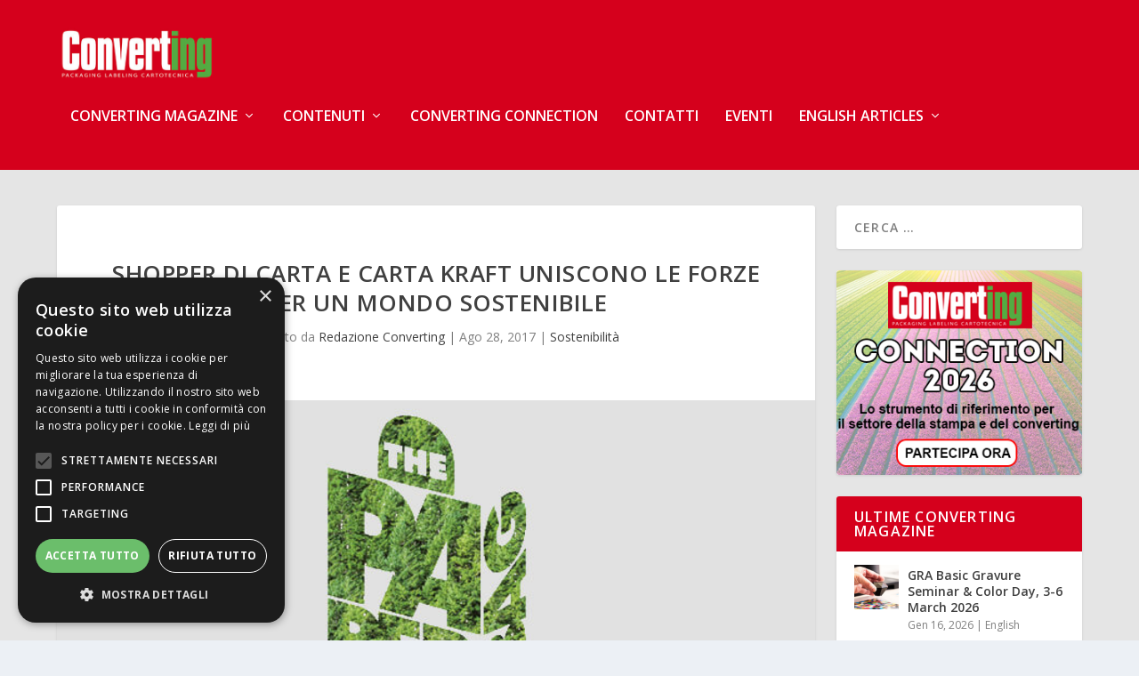

--- FILE ---
content_type: text/html; charset=UTF-8
request_url: https://www.convertingmagazine.it/carta-kraft-sacchetti-paperbag-shopper/
body_size: 16301
content:
<!DOCTYPE html>
<html lang="it-IT">
<head>
	<meta charset="UTF-8" />
			
	<meta http-equiv="X-UA-Compatible" content="IE=edge">
	<link rel="pingback" href="https://www.convertingmagazine.it/xmlrpc.php" />

		<!--[if lt IE 9]>
	<script src="https://www.convertingmagazine.it/wp-content/themes/Extra/scripts/ext/html5.js" type="text/javascript"></script>
	<![endif]-->

	<script type="text/javascript">
		document.documentElement.className = 'js';
	</script>
	
	<link rel="preconnect" href="https://fonts.gstatic.com" crossorigin /><meta name='robots' content='index, follow, max-image-preview:large, max-snippet:-1, max-video-preview:-1' />
<script type="text/javascript" charset="UTF-8" data-cs-platform="wordpress" src="https://cdn.cookie-script.com/s/9540a3475ed455f00e65766e30a3ff97.js" id="cookie_script-js-with"></script>
	<!-- This site is optimized with the Yoast SEO plugin v26.7 - https://yoast.com/wordpress/plugins/seo/ -->
	<title>Converting Magazine | Packaging, Labelling, Cartotecnica</title>
	<meta name="description" content="CONVERTING magazine dà voce alla business community della stampa e trasformazione di flexible packaging, etichette e cartotecnica." />
	<link rel="canonical" href="https://www.convertingmagazine.it/carta-kraft-sacchetti-paperbag-shopper/" />
	<meta property="og:locale" content="it_IT" />
	<meta property="og:type" content="article" />
	<meta property="og:title" content="Converting Magazine | Packaging, Labelling, Cartotecnica" />
	<meta property="og:description" content="CONVERTING magazine dà voce alla business community della stampa e trasformazione di flexible packaging, etichette e cartotecnica." />
	<meta property="og:url" content="https://www.convertingmagazine.it/carta-kraft-sacchetti-paperbag-shopper/" />
	<meta property="og:site_name" content="Converting Magazine" />
	<meta property="article:published_time" content="2017-08-28T09:49:31+00:00" />
	<meta property="og:image" content="https://www.convertingmagazine.it/wp-content/uploads/2017/08/Paper-Bag.jpg" />
	<meta property="og:image:width" content="700" />
	<meta property="og:image:height" content="300" />
	<meta property="og:image:type" content="image/jpeg" />
	<meta name="author" content="Redazione Converting" />
	<meta name="twitter:card" content="summary_large_image" />
	<meta name="twitter:label1" content="Scritto da" />
	<meta name="twitter:data1" content="Redazione Converting" />
	<meta name="twitter:label2" content="Tempo di lettura stimato" />
	<meta name="twitter:data2" content="2 minuti" />
	<script type="application/ld+json" class="yoast-schema-graph">{"@context":"https://schema.org","@graph":[{"@type":"Article","@id":"https://www.convertingmagazine.it/carta-kraft-sacchetti-paperbag-shopper/#article","isPartOf":{"@id":"https://www.convertingmagazine.it/carta-kraft-sacchetti-paperbag-shopper/"},"author":{"name":"Redazione Converting","@id":"https://www.convertingmagazine.it/#/schema/person/5dff1bb6b381812ec59acf49aa18cb28"},"headline":"Shopper di carta e carta kraft uniscono le forze per un mondo sostenibile","datePublished":"2017-08-28T09:49:31+00:00","mainEntityOfPage":{"@id":"https://www.convertingmagazine.it/carta-kraft-sacchetti-paperbag-shopper/"},"wordCount":388,"publisher":{"@id":"https://www.convertingmagazine.it/#organization"},"image":{"@id":"https://www.convertingmagazine.it/carta-kraft-sacchetti-paperbag-shopper/#primaryimage"},"thumbnailUrl":"https://www.convertingmagazine.it/wp-content/uploads/2017/08/Paper-Bag.jpg","keywords":["carta kraft","Elin Floresjö","shopper","The Paper Bag"],"articleSection":["Sostenibilità"],"inLanguage":"it-IT"},{"@type":"WebPage","@id":"https://www.convertingmagazine.it/carta-kraft-sacchetti-paperbag-shopper/","url":"https://www.convertingmagazine.it/carta-kraft-sacchetti-paperbag-shopper/","name":"Converting Magazine | Packaging, Labelling, Cartotecnica","isPartOf":{"@id":"https://www.convertingmagazine.it/#website"},"primaryImageOfPage":{"@id":"https://www.convertingmagazine.it/carta-kraft-sacchetti-paperbag-shopper/#primaryimage"},"image":{"@id":"https://www.convertingmagazine.it/carta-kraft-sacchetti-paperbag-shopper/#primaryimage"},"thumbnailUrl":"https://www.convertingmagazine.it/wp-content/uploads/2017/08/Paper-Bag.jpg","datePublished":"2017-08-28T09:49:31+00:00","description":"CONVERTING magazine dà voce alla business community della stampa e trasformazione di flexible packaging, etichette e cartotecnica.","breadcrumb":{"@id":"https://www.convertingmagazine.it/carta-kraft-sacchetti-paperbag-shopper/#breadcrumb"},"inLanguage":"it-IT","potentialAction":[{"@type":"ReadAction","target":["https://www.convertingmagazine.it/carta-kraft-sacchetti-paperbag-shopper/"]}]},{"@type":"ImageObject","inLanguage":"it-IT","@id":"https://www.convertingmagazine.it/carta-kraft-sacchetti-paperbag-shopper/#primaryimage","url":"https://www.convertingmagazine.it/wp-content/uploads/2017/08/Paper-Bag.jpg","contentUrl":"https://www.convertingmagazine.it/wp-content/uploads/2017/08/Paper-Bag.jpg","width":700,"height":300},{"@type":"BreadcrumbList","@id":"https://www.convertingmagazine.it/carta-kraft-sacchetti-paperbag-shopper/#breadcrumb","itemListElement":[{"@type":"ListItem","position":1,"name":"Home","item":"https://www.convertingmagazine.it/"},{"@type":"ListItem","position":2,"name":"Shopper di carta e carta kraft uniscono le forze per un mondo sostenibile"}]},{"@type":"WebSite","@id":"https://www.convertingmagazine.it/#website","url":"https://www.convertingmagazine.it/","name":"Converting Magazine","description":"News dal packaging , labeling e cartotecnica","publisher":{"@id":"https://www.convertingmagazine.it/#organization"},"alternateName":"Converting Magazine","potentialAction":[{"@type":"SearchAction","target":{"@type":"EntryPoint","urlTemplate":"https://www.convertingmagazine.it/?s={search_term_string}"},"query-input":{"@type":"PropertyValueSpecification","valueRequired":true,"valueName":"search_term_string"}}],"inLanguage":"it-IT"},{"@type":"Organization","@id":"https://www.convertingmagazine.it/#organization","name":"Converting Magazine","alternateName":"Converting Magazine","url":"https://www.convertingmagazine.it/","logo":{"@type":"ImageObject","inLanguage":"it-IT","@id":"https://www.convertingmagazine.it/#/schema/logo/image/","url":"https://www.convertingmagazine.it/wp-content/uploads/2017/02/converting-icon-512.png","contentUrl":"https://www.convertingmagazine.it/wp-content/uploads/2017/02/converting-icon-512.png","width":512,"height":512,"caption":"Converting Magazine"},"image":{"@id":"https://www.convertingmagazine.it/#/schema/logo/image/"},"sameAs":["https://www.linkedin.com/company/converting-magazine/","https://www.youtube.com/channel/UCk2n7PRJgDaRfLFLQUYMZOg"]},{"@type":"Person","@id":"https://www.convertingmagazine.it/#/schema/person/5dff1bb6b381812ec59acf49aa18cb28","name":"Redazione Converting","image":{"@type":"ImageObject","inLanguage":"it-IT","@id":"https://www.convertingmagazine.it/#/schema/person/image/","url":"https://secure.gravatar.com/avatar/e510193eff425e31e197404cd949f9d4041a6f013a69dc432995de037dba73c1?s=96&r=g","contentUrl":"https://secure.gravatar.com/avatar/e510193eff425e31e197404cd949f9d4041a6f013a69dc432995de037dba73c1?s=96&r=g","caption":"Redazione Converting"},"url":"https://www.convertingmagazine.it/author/redazione-converting/"}]}</script>
	<!-- / Yoast SEO plugin. -->


<link rel='dns-prefetch' href='//fonts.googleapis.com' />
<link rel="alternate" type="application/rss+xml" title="Converting Magazine &raquo; Feed" href="https://www.convertingmagazine.it/feed/" />
<link rel="alternate" type="application/rss+xml" title="Converting Magazine &raquo; Feed dei commenti" href="https://www.convertingmagazine.it/comments/feed/" />
<link rel="alternate" title="oEmbed (JSON)" type="application/json+oembed" href="https://www.convertingmagazine.it/wp-json/oembed/1.0/embed?url=https%3A%2F%2Fwww.convertingmagazine.it%2Fcarta-kraft-sacchetti-paperbag-shopper%2F" />
<link rel="alternate" title="oEmbed (XML)" type="text/xml+oembed" href="https://www.convertingmagazine.it/wp-json/oembed/1.0/embed?url=https%3A%2F%2Fwww.convertingmagazine.it%2Fcarta-kraft-sacchetti-paperbag-shopper%2F&#038;format=xml" />
		<style>
			.lazyload,
			.lazyloading {
				max-width: 100%;
			}
		</style>
		<meta content="Extra child v.4.14.7" name="generator"/><link rel='stylesheet' id='wp_bannerize_pro_slugwp-bannerize-admin-barcss-css' href='https://www.convertingmagazine.it/wp-content/plugins/wp-bannerize-pro/public/css/wp-bannerize-admin-bar.css?ver=1.11.0' type='text/css' media='all' />
<link rel='stylesheet' id='wp_bannerize_pro_slugwp-bannerizecss-css' href='https://www.convertingmagazine.it/wp-content/plugins/wp-bannerize-pro/public/css/wp-bannerize.css?ver=1.11.0' type='text/css' media='all' />
<style id='wp-block-library-inline-css' type='text/css'>
:root{--wp-block-synced-color:#7a00df;--wp-block-synced-color--rgb:122,0,223;--wp-bound-block-color:var(--wp-block-synced-color);--wp-editor-canvas-background:#ddd;--wp-admin-theme-color:#007cba;--wp-admin-theme-color--rgb:0,124,186;--wp-admin-theme-color-darker-10:#006ba1;--wp-admin-theme-color-darker-10--rgb:0,107,160.5;--wp-admin-theme-color-darker-20:#005a87;--wp-admin-theme-color-darker-20--rgb:0,90,135;--wp-admin-border-width-focus:2px}@media (min-resolution:192dpi){:root{--wp-admin-border-width-focus:1.5px}}.wp-element-button{cursor:pointer}:root .has-very-light-gray-background-color{background-color:#eee}:root .has-very-dark-gray-background-color{background-color:#313131}:root .has-very-light-gray-color{color:#eee}:root .has-very-dark-gray-color{color:#313131}:root .has-vivid-green-cyan-to-vivid-cyan-blue-gradient-background{background:linear-gradient(135deg,#00d084,#0693e3)}:root .has-purple-crush-gradient-background{background:linear-gradient(135deg,#34e2e4,#4721fb 50%,#ab1dfe)}:root .has-hazy-dawn-gradient-background{background:linear-gradient(135deg,#faaca8,#dad0ec)}:root .has-subdued-olive-gradient-background{background:linear-gradient(135deg,#fafae1,#67a671)}:root .has-atomic-cream-gradient-background{background:linear-gradient(135deg,#fdd79a,#004a59)}:root .has-nightshade-gradient-background{background:linear-gradient(135deg,#330968,#31cdcf)}:root .has-midnight-gradient-background{background:linear-gradient(135deg,#020381,#2874fc)}:root{--wp--preset--font-size--normal:16px;--wp--preset--font-size--huge:42px}.has-regular-font-size{font-size:1em}.has-larger-font-size{font-size:2.625em}.has-normal-font-size{font-size:var(--wp--preset--font-size--normal)}.has-huge-font-size{font-size:var(--wp--preset--font-size--huge)}.has-text-align-center{text-align:center}.has-text-align-left{text-align:left}.has-text-align-right{text-align:right}.has-fit-text{white-space:nowrap!important}#end-resizable-editor-section{display:none}.aligncenter{clear:both}.items-justified-left{justify-content:flex-start}.items-justified-center{justify-content:center}.items-justified-right{justify-content:flex-end}.items-justified-space-between{justify-content:space-between}.screen-reader-text{border:0;clip-path:inset(50%);height:1px;margin:-1px;overflow:hidden;padding:0;position:absolute;width:1px;word-wrap:normal!important}.screen-reader-text:focus{background-color:#ddd;clip-path:none;color:#444;display:block;font-size:1em;height:auto;left:5px;line-height:normal;padding:15px 23px 14px;text-decoration:none;top:5px;width:auto;z-index:100000}html :where(.has-border-color){border-style:solid}html :where([style*=border-top-color]){border-top-style:solid}html :where([style*=border-right-color]){border-right-style:solid}html :where([style*=border-bottom-color]){border-bottom-style:solid}html :where([style*=border-left-color]){border-left-style:solid}html :where([style*=border-width]){border-style:solid}html :where([style*=border-top-width]){border-top-style:solid}html :where([style*=border-right-width]){border-right-style:solid}html :where([style*=border-bottom-width]){border-bottom-style:solid}html :where([style*=border-left-width]){border-left-style:solid}html :where(img[class*=wp-image-]){height:auto;max-width:100%}:where(figure){margin:0 0 1em}html :where(.is-position-sticky){--wp-admin--admin-bar--position-offset:var(--wp-admin--admin-bar--height,0px)}@media screen and (max-width:600px){html :where(.is-position-sticky){--wp-admin--admin-bar--position-offset:0px}}

/*# sourceURL=wp-block-library-inline-css */
</style><style id='wp-block-search-inline-css' type='text/css'>
.wp-block-search__button{margin-left:10px;word-break:normal}.wp-block-search__button.has-icon{line-height:0}.wp-block-search__button svg{height:1.25em;min-height:24px;min-width:24px;width:1.25em;fill:currentColor;vertical-align:text-bottom}:where(.wp-block-search__button){border:1px solid #ccc;padding:6px 10px}.wp-block-search__inside-wrapper{display:flex;flex:auto;flex-wrap:nowrap;max-width:100%}.wp-block-search__label{width:100%}.wp-block-search.wp-block-search__button-only .wp-block-search__button{box-sizing:border-box;display:flex;flex-shrink:0;justify-content:center;margin-left:0;max-width:100%}.wp-block-search.wp-block-search__button-only .wp-block-search__inside-wrapper{min-width:0!important;transition-property:width}.wp-block-search.wp-block-search__button-only .wp-block-search__input{flex-basis:100%;transition-duration:.3s}.wp-block-search.wp-block-search__button-only.wp-block-search__searchfield-hidden,.wp-block-search.wp-block-search__button-only.wp-block-search__searchfield-hidden .wp-block-search__inside-wrapper{overflow:hidden}.wp-block-search.wp-block-search__button-only.wp-block-search__searchfield-hidden .wp-block-search__input{border-left-width:0!important;border-right-width:0!important;flex-basis:0;flex-grow:0;margin:0;min-width:0!important;padding-left:0!important;padding-right:0!important;width:0!important}:where(.wp-block-search__input){appearance:none;border:1px solid #949494;flex-grow:1;font-family:inherit;font-size:inherit;font-style:inherit;font-weight:inherit;letter-spacing:inherit;line-height:inherit;margin-left:0;margin-right:0;min-width:3rem;padding:8px;text-decoration:unset!important;text-transform:inherit}:where(.wp-block-search__button-inside .wp-block-search__inside-wrapper){background-color:#fff;border:1px solid #949494;box-sizing:border-box;padding:4px}:where(.wp-block-search__button-inside .wp-block-search__inside-wrapper) .wp-block-search__input{border:none;border-radius:0;padding:0 4px}:where(.wp-block-search__button-inside .wp-block-search__inside-wrapper) .wp-block-search__input:focus{outline:none}:where(.wp-block-search__button-inside .wp-block-search__inside-wrapper) :where(.wp-block-search__button){padding:4px 8px}.wp-block-search.aligncenter .wp-block-search__inside-wrapper{margin:auto}.wp-block[data-align=right] .wp-block-search.wp-block-search__button-only .wp-block-search__inside-wrapper{float:right}
/*# sourceURL=https://www.convertingmagazine.it/wp-includes/blocks/search/style.min.css */
</style>
<style id='wp-block-search-theme-inline-css' type='text/css'>
.wp-block-search .wp-block-search__label{font-weight:700}.wp-block-search__button{border:1px solid #ccc;padding:.375em .625em}
/*# sourceURL=https://www.convertingmagazine.it/wp-includes/blocks/search/theme.min.css */
</style>
<style id='global-styles-inline-css' type='text/css'>
:root{--wp--preset--aspect-ratio--square: 1;--wp--preset--aspect-ratio--4-3: 4/3;--wp--preset--aspect-ratio--3-4: 3/4;--wp--preset--aspect-ratio--3-2: 3/2;--wp--preset--aspect-ratio--2-3: 2/3;--wp--preset--aspect-ratio--16-9: 16/9;--wp--preset--aspect-ratio--9-16: 9/16;--wp--preset--color--black: #000000;--wp--preset--color--cyan-bluish-gray: #abb8c3;--wp--preset--color--white: #ffffff;--wp--preset--color--pale-pink: #f78da7;--wp--preset--color--vivid-red: #cf2e2e;--wp--preset--color--luminous-vivid-orange: #ff6900;--wp--preset--color--luminous-vivid-amber: #fcb900;--wp--preset--color--light-green-cyan: #7bdcb5;--wp--preset--color--vivid-green-cyan: #00d084;--wp--preset--color--pale-cyan-blue: #8ed1fc;--wp--preset--color--vivid-cyan-blue: #0693e3;--wp--preset--color--vivid-purple: #9b51e0;--wp--preset--gradient--vivid-cyan-blue-to-vivid-purple: linear-gradient(135deg,rgb(6,147,227) 0%,rgb(155,81,224) 100%);--wp--preset--gradient--light-green-cyan-to-vivid-green-cyan: linear-gradient(135deg,rgb(122,220,180) 0%,rgb(0,208,130) 100%);--wp--preset--gradient--luminous-vivid-amber-to-luminous-vivid-orange: linear-gradient(135deg,rgb(252,185,0) 0%,rgb(255,105,0) 100%);--wp--preset--gradient--luminous-vivid-orange-to-vivid-red: linear-gradient(135deg,rgb(255,105,0) 0%,rgb(207,46,46) 100%);--wp--preset--gradient--very-light-gray-to-cyan-bluish-gray: linear-gradient(135deg,rgb(238,238,238) 0%,rgb(169,184,195) 100%);--wp--preset--gradient--cool-to-warm-spectrum: linear-gradient(135deg,rgb(74,234,220) 0%,rgb(151,120,209) 20%,rgb(207,42,186) 40%,rgb(238,44,130) 60%,rgb(251,105,98) 80%,rgb(254,248,76) 100%);--wp--preset--gradient--blush-light-purple: linear-gradient(135deg,rgb(255,206,236) 0%,rgb(152,150,240) 100%);--wp--preset--gradient--blush-bordeaux: linear-gradient(135deg,rgb(254,205,165) 0%,rgb(254,45,45) 50%,rgb(107,0,62) 100%);--wp--preset--gradient--luminous-dusk: linear-gradient(135deg,rgb(255,203,112) 0%,rgb(199,81,192) 50%,rgb(65,88,208) 100%);--wp--preset--gradient--pale-ocean: linear-gradient(135deg,rgb(255,245,203) 0%,rgb(182,227,212) 50%,rgb(51,167,181) 100%);--wp--preset--gradient--electric-grass: linear-gradient(135deg,rgb(202,248,128) 0%,rgb(113,206,126) 100%);--wp--preset--gradient--midnight: linear-gradient(135deg,rgb(2,3,129) 0%,rgb(40,116,252) 100%);--wp--preset--font-size--small: 13px;--wp--preset--font-size--medium: 20px;--wp--preset--font-size--large: 36px;--wp--preset--font-size--x-large: 42px;--wp--preset--spacing--20: 0.44rem;--wp--preset--spacing--30: 0.67rem;--wp--preset--spacing--40: 1rem;--wp--preset--spacing--50: 1.5rem;--wp--preset--spacing--60: 2.25rem;--wp--preset--spacing--70: 3.38rem;--wp--preset--spacing--80: 5.06rem;--wp--preset--shadow--natural: 6px 6px 9px rgba(0, 0, 0, 0.2);--wp--preset--shadow--deep: 12px 12px 50px rgba(0, 0, 0, 0.4);--wp--preset--shadow--sharp: 6px 6px 0px rgba(0, 0, 0, 0.2);--wp--preset--shadow--outlined: 6px 6px 0px -3px rgb(255, 255, 255), 6px 6px rgb(0, 0, 0);--wp--preset--shadow--crisp: 6px 6px 0px rgb(0, 0, 0);}:root { --wp--style--global--content-size: 856px;--wp--style--global--wide-size: 1280px; }:where(body) { margin: 0; }.wp-site-blocks > .alignleft { float: left; margin-right: 2em; }.wp-site-blocks > .alignright { float: right; margin-left: 2em; }.wp-site-blocks > .aligncenter { justify-content: center; margin-left: auto; margin-right: auto; }:where(.is-layout-flex){gap: 0.5em;}:where(.is-layout-grid){gap: 0.5em;}.is-layout-flow > .alignleft{float: left;margin-inline-start: 0;margin-inline-end: 2em;}.is-layout-flow > .alignright{float: right;margin-inline-start: 2em;margin-inline-end: 0;}.is-layout-flow > .aligncenter{margin-left: auto !important;margin-right: auto !important;}.is-layout-constrained > .alignleft{float: left;margin-inline-start: 0;margin-inline-end: 2em;}.is-layout-constrained > .alignright{float: right;margin-inline-start: 2em;margin-inline-end: 0;}.is-layout-constrained > .aligncenter{margin-left: auto !important;margin-right: auto !important;}.is-layout-constrained > :where(:not(.alignleft):not(.alignright):not(.alignfull)){max-width: var(--wp--style--global--content-size);margin-left: auto !important;margin-right: auto !important;}.is-layout-constrained > .alignwide{max-width: var(--wp--style--global--wide-size);}body .is-layout-flex{display: flex;}.is-layout-flex{flex-wrap: wrap;align-items: center;}.is-layout-flex > :is(*, div){margin: 0;}body .is-layout-grid{display: grid;}.is-layout-grid > :is(*, div){margin: 0;}body{padding-top: 0px;padding-right: 0px;padding-bottom: 0px;padding-left: 0px;}:root :where(.wp-element-button, .wp-block-button__link){background-color: #32373c;border-width: 0;color: #fff;font-family: inherit;font-size: inherit;font-style: inherit;font-weight: inherit;letter-spacing: inherit;line-height: inherit;padding-top: calc(0.667em + 2px);padding-right: calc(1.333em + 2px);padding-bottom: calc(0.667em + 2px);padding-left: calc(1.333em + 2px);text-decoration: none;text-transform: inherit;}.has-black-color{color: var(--wp--preset--color--black) !important;}.has-cyan-bluish-gray-color{color: var(--wp--preset--color--cyan-bluish-gray) !important;}.has-white-color{color: var(--wp--preset--color--white) !important;}.has-pale-pink-color{color: var(--wp--preset--color--pale-pink) !important;}.has-vivid-red-color{color: var(--wp--preset--color--vivid-red) !important;}.has-luminous-vivid-orange-color{color: var(--wp--preset--color--luminous-vivid-orange) !important;}.has-luminous-vivid-amber-color{color: var(--wp--preset--color--luminous-vivid-amber) !important;}.has-light-green-cyan-color{color: var(--wp--preset--color--light-green-cyan) !important;}.has-vivid-green-cyan-color{color: var(--wp--preset--color--vivid-green-cyan) !important;}.has-pale-cyan-blue-color{color: var(--wp--preset--color--pale-cyan-blue) !important;}.has-vivid-cyan-blue-color{color: var(--wp--preset--color--vivid-cyan-blue) !important;}.has-vivid-purple-color{color: var(--wp--preset--color--vivid-purple) !important;}.has-black-background-color{background-color: var(--wp--preset--color--black) !important;}.has-cyan-bluish-gray-background-color{background-color: var(--wp--preset--color--cyan-bluish-gray) !important;}.has-white-background-color{background-color: var(--wp--preset--color--white) !important;}.has-pale-pink-background-color{background-color: var(--wp--preset--color--pale-pink) !important;}.has-vivid-red-background-color{background-color: var(--wp--preset--color--vivid-red) !important;}.has-luminous-vivid-orange-background-color{background-color: var(--wp--preset--color--luminous-vivid-orange) !important;}.has-luminous-vivid-amber-background-color{background-color: var(--wp--preset--color--luminous-vivid-amber) !important;}.has-light-green-cyan-background-color{background-color: var(--wp--preset--color--light-green-cyan) !important;}.has-vivid-green-cyan-background-color{background-color: var(--wp--preset--color--vivid-green-cyan) !important;}.has-pale-cyan-blue-background-color{background-color: var(--wp--preset--color--pale-cyan-blue) !important;}.has-vivid-cyan-blue-background-color{background-color: var(--wp--preset--color--vivid-cyan-blue) !important;}.has-vivid-purple-background-color{background-color: var(--wp--preset--color--vivid-purple) !important;}.has-black-border-color{border-color: var(--wp--preset--color--black) !important;}.has-cyan-bluish-gray-border-color{border-color: var(--wp--preset--color--cyan-bluish-gray) !important;}.has-white-border-color{border-color: var(--wp--preset--color--white) !important;}.has-pale-pink-border-color{border-color: var(--wp--preset--color--pale-pink) !important;}.has-vivid-red-border-color{border-color: var(--wp--preset--color--vivid-red) !important;}.has-luminous-vivid-orange-border-color{border-color: var(--wp--preset--color--luminous-vivid-orange) !important;}.has-luminous-vivid-amber-border-color{border-color: var(--wp--preset--color--luminous-vivid-amber) !important;}.has-light-green-cyan-border-color{border-color: var(--wp--preset--color--light-green-cyan) !important;}.has-vivid-green-cyan-border-color{border-color: var(--wp--preset--color--vivid-green-cyan) !important;}.has-pale-cyan-blue-border-color{border-color: var(--wp--preset--color--pale-cyan-blue) !important;}.has-vivid-cyan-blue-border-color{border-color: var(--wp--preset--color--vivid-cyan-blue) !important;}.has-vivid-purple-border-color{border-color: var(--wp--preset--color--vivid-purple) !important;}.has-vivid-cyan-blue-to-vivid-purple-gradient-background{background: var(--wp--preset--gradient--vivid-cyan-blue-to-vivid-purple) !important;}.has-light-green-cyan-to-vivid-green-cyan-gradient-background{background: var(--wp--preset--gradient--light-green-cyan-to-vivid-green-cyan) !important;}.has-luminous-vivid-amber-to-luminous-vivid-orange-gradient-background{background: var(--wp--preset--gradient--luminous-vivid-amber-to-luminous-vivid-orange) !important;}.has-luminous-vivid-orange-to-vivid-red-gradient-background{background: var(--wp--preset--gradient--luminous-vivid-orange-to-vivid-red) !important;}.has-very-light-gray-to-cyan-bluish-gray-gradient-background{background: var(--wp--preset--gradient--very-light-gray-to-cyan-bluish-gray) !important;}.has-cool-to-warm-spectrum-gradient-background{background: var(--wp--preset--gradient--cool-to-warm-spectrum) !important;}.has-blush-light-purple-gradient-background{background: var(--wp--preset--gradient--blush-light-purple) !important;}.has-blush-bordeaux-gradient-background{background: var(--wp--preset--gradient--blush-bordeaux) !important;}.has-luminous-dusk-gradient-background{background: var(--wp--preset--gradient--luminous-dusk) !important;}.has-pale-ocean-gradient-background{background: var(--wp--preset--gradient--pale-ocean) !important;}.has-electric-grass-gradient-background{background: var(--wp--preset--gradient--electric-grass) !important;}.has-midnight-gradient-background{background: var(--wp--preset--gradient--midnight) !important;}.has-small-font-size{font-size: var(--wp--preset--font-size--small) !important;}.has-medium-font-size{font-size: var(--wp--preset--font-size--medium) !important;}.has-large-font-size{font-size: var(--wp--preset--font-size--large) !important;}.has-x-large-font-size{font-size: var(--wp--preset--font-size--x-large) !important;}
/*# sourceURL=global-styles-inline-css */
</style>

<link rel='stylesheet' id='extra-fonts-css' href='https://fonts.googleapis.com/css?family=Open+Sans:300italic,400italic,600italic,700italic,800italic,400,300,600,700,800&#038;subset=latin,latin-ext' type='text/css' media='all' />
<link rel='stylesheet' id='extra-style-parent-css' href='https://www.convertingmagazine.it/wp-content/themes/Extra/style-static.min.css?ver=4.27.5' type='text/css' media='all' />
<link rel='stylesheet' id='extra-style-css' href='https://www.convertingmagazine.it/wp-content/themes/extra-child/style.css?ver=4.27.5' type='text/css' media='all' />
<script type="text/javascript" src="https://www.convertingmagazine.it/wp-includes/js/jquery/jquery.min.js?ver=3.7.1" id="jquery-core-js"></script>
<script type="text/javascript" src="https://www.convertingmagazine.it/wp-includes/js/jquery/jquery-migrate.min.js?ver=3.4.1" id="jquery-migrate-js"></script>
<link rel="https://api.w.org/" href="https://www.convertingmagazine.it/wp-json/" /><link rel="alternate" title="JSON" type="application/json" href="https://www.convertingmagazine.it/wp-json/wp/v2/posts/2558" /><link rel="EditURI" type="application/rsd+xml" title="RSD" href="https://www.convertingmagazine.it/xmlrpc.php?rsd" />
<meta name="generator" content="WordPress 6.9" />
<link rel='shortlink' href='https://www.convertingmagazine.it/?p=2558' />
<!-- start Simple Custom CSS and JS -->
<style type="text/css">
#et-navigation li a {
    color: #fff;
}
#et-menu li>ul {
    border-color: #fff;
}
.et_pb_widget .widgettitle, .et_pb_widget .wp-block-group__inner-container>h2, .et_pb_widget .wp-block-group__inner-container>h3 {
	background: #d5001c;
}
.et-l--footer .et_pb_widget .widgettitle {
    background: #2b2b2b;
}
.et-l--footer .textwidget {
    background: #2b2b2b;
}
.et-l--footer .et_pb_gutters3 .et_pb_column_4_4 .et_pb_widget{
	width:100%;
}
.et-l--footer .et_pb_widget {
    box-shadow: none;
}
.wp-block-embed {
    margin: 0;
}
.widget_wp-bannerize-widget .et_pb_widget{
    margin: 0;
}
.widget_wp-bannerize-widget .wp_bannerize_layout_vertical img {
    margin: 0 0;
}
.widget_wp-bannerize-widget img{
	width:100%;
}
.widget_media_video button, .widget_media_video button:hover{
    background-color: #222222!important;
}</style>
<!-- end Simple Custom CSS and JS -->
		<script>
			document.documentElement.className = document.documentElement.className.replace('no-js', 'js');
		</script>
				<style>
			.no-js img.lazyload {
				display: none;
			}

			figure.wp-block-image img.lazyloading {
				min-width: 150px;
			}

			.lazyload,
			.lazyloading {
				--smush-placeholder-width: 100px;
				--smush-placeholder-aspect-ratio: 1/1;
				width: var(--smush-image-width, var(--smush-placeholder-width)) !important;
				aspect-ratio: var(--smush-image-aspect-ratio, var(--smush-placeholder-aspect-ratio)) !important;
			}

						.lazyload, .lazyloading {
				opacity: 0;
			}

			.lazyloaded {
				opacity: 1;
				transition: opacity 400ms;
				transition-delay: 0ms;
			}

					</style>
		<meta name="viewport" content="width=device-width, initial-scale=1.0, maximum-scale=1.0, user-scalable=1" />    <script>
      window.ajaxurl =
        "https://www.convertingmagazine.it/wp-admin/admin-ajax.php"
      window.WPBannerize = {
    "General": {
        "impressions_enabled": true,
        "clicks_enabled": true
    },
    "Layout": {
        "top": 0,
        "right": 0,
        "bottom": 0,
        "left": 0
    },
    "impressions": {
        "enabled": true,
        "keep_clean": "disabled",
        "max_records": 1000,
        "num_months": 3,
        "schedules": "twicedaily"
    },
    "clicks": {
        "enabled": true,
        "keep_clean": "disabled",
        "max_records": 1000,
        "num_months": 3,
        "schedules": "twicedaily"
    },
    "geolocalization": {
        "ipstack": {
            "api_key": ""
        }
    },
    "theme": {
        "campaigns": {
            "custom_template": {
                "enabled": false,
                "header": true,
                "footer": true,
                "sidebar": true,
                "file": "custom-taxonomy-template.php"
            },
            "custom_file": ""
        },
        "banner": {
            "custom_template": {
                "enabled": false,
                "header": true,
                "footer": true,
                "sidebar": true,
                "file": "custom-single-template.php"
            },
            "custom_file": ""
        }
    }
};
      window.WPBannerize.nonce = 'a6ca3c0a71';
    </script>
    <!-- Global site tag (gtag.js) - Google Analytics -->
<script async src="https://www.googletagmanager.com/gtag/js?id=G-H81RPW4SVE"></script>
<script>
  window.dataLayer = window.dataLayer || [];
  function gtag(){dataLayer.push(arguments);}
  gtag('js', new Date()); 
  gtag('config', 'G-H81RPW4SVE', { 'anonymize_ip': true });
</script>
<link rel="icon" href="https://www.convertingmagazine.it/wp-content/uploads/2017/02/cropped-converting-icon-512-336x336.png" sizes="32x32" />
<link rel="icon" href="https://www.convertingmagazine.it/wp-content/uploads/2017/02/cropped-converting-icon-512-336x336.png" sizes="192x192" />
<link rel="apple-touch-icon" href="https://www.convertingmagazine.it/wp-content/uploads/2017/02/cropped-converting-icon-512-336x336.png" />
<meta name="msapplication-TileImage" content="https://www.convertingmagazine.it/wp-content/uploads/2017/02/cropped-converting-icon-512-336x336.png" />
<link rel="stylesheet" id="et-extra-customizer-global-cached-inline-styles" href="https://www.convertingmagazine.it/wp-content/et-cache/global/et-extra-customizer-global.min.css?ver=1768477178" /><style id="et-critical-inline-css"></style>
<link rel="preload" as="style" id="et-core-unified-tb-17097-deferred-2558-cached-inline-styles" href="https://www.convertingmagazine.it/wp-content/et-cache/2558/et-core-unified-tb-17097-deferred-2558.min.css?ver=1768543767" onload="this.onload=null;this.rel='stylesheet';" /><link rel='stylesheet' id='wp-bannerize-widget-css' href='https://www.convertingmagazine.it/wp-content/plugins/wp-bannerize-pro/public/css/wp-bannerize-widget.css?ver=6.9' type='text/css' media='all' />
</head>
<body class="wp-singular post-template-default single single-post postid-2558 single-format-standard wp-theme-Extra wp-child-theme-extra-child et-tb-has-template et-tb-has-footer et_extra et_non_fixed_nav et_pb_gutters3 et_primary_nav_dropdown_animation_Default et_secondary_nav_dropdown_animation_Default with_sidebar with_sidebar_right et_includes_sidebar et-db">
	<div id="page-container" class="page-container">
<div id="et-boc" class="et-boc">
			
		<!-- Header -->
<header class="header left-right">
	
	<!-- Main Header -->
	<div id="main-header-wrapper">
		<div id="main-header" data-fixed-height="80">
			<div class="container">
				<!-- ET Ad -->
				
				
					<!-- Logo -->
					<a class="logo" href="https://www.convertingmagazine.it/" data-fixed-height="51">
						<img data-src="https://www.convertingmagazine.it/wp-content/uploads/2022/06/logo_negativo_sito.jpg" alt="Converting Magazine" id="logo" src="[data-uri]" class="lazyload" style="--smush-placeholder-width: 400px; --smush-placeholder-aspect-ratio: 400/128;" />
					</a>

				
				<!-- ET Navigation -->
				<div id="et-navigation">
					<ul id="et-menu" class="nav"><li class="menu-item menu-item-type-post_type menu-item-object-page menu-item-has-children menu-item-21277"><a href="https://www.convertingmagazine.it/la-rivista/">Converting magazine</a>
<ul class="sub-menu">
	<li class="menu-item menu-item-type-post_type menu-item-object-page menu-item-has-children menu-item-21280"><a href="https://www.convertingmagazine.it/la-rivista/">Rivista</a>
	<ul class="sub-menu">
		<li class="menu-item menu-item-type-taxonomy menu-item-object-category menu-item-21584"><a href="https://www.convertingmagazine.it/category/rivista/">Sfoglia tutti i numeri</a></li>
	</ul>
</li>
	<li class="menu-item menu-item-type-post_type menu-item-object-page menu-item-21296"><a href="https://www.convertingmagazine.it/mediakit/">Mediakit</a></li>
	<li class="menu-item menu-item-type-custom menu-item-object-custom menu-item-16312"><a href="https://4itgroup.mailmnta.com/nl/4ITGroup_page393.mn">Iscriviti alla newsletter</a></li>
	<li class="menu-item menu-item-type-custom menu-item-object-custom menu-item-16313"><a href="https://strategogroup.net/prodotto/converting/">Abbonati alla rivista</a></li>
</ul>
</li>
<li class="menu-item menu-item-type-custom menu-item-object-custom menu-item-has-children menu-item-16166"><a href="#">Contenuti</a>
<ul class="sub-menu">
	<li class="menu-item menu-item-type-taxonomy menu-item-object-category menu-item-16160"><a href="https://www.convertingmagazine.it/category/articoli/mercato/">Mercato</a></li>
	<li class="menu-item menu-item-type-taxonomy menu-item-object-category menu-item-16161"><a href="https://www.convertingmagazine.it/category/articoli/tecnologia/">Tecnologia</a></li>
	<li class="menu-item menu-item-type-taxonomy menu-item-object-category menu-item-16163"><a href="https://www.convertingmagazine.it/category/articoli/filiera/">Filiera</a></li>
	<li class="menu-item menu-item-type-taxonomy menu-item-object-category current-post-ancestor current-menu-parent current-post-parent menu-item-16164"><a href="https://www.convertingmagazine.it/category/articoli/sostenibilita/">Sostenibilità</a></li>
	<li class="menu-item menu-item-type-taxonomy menu-item-object-category menu-item-16165"><a href="https://www.convertingmagazine.it/category/articoli/storie-di-successo/">Storie di successo</a></li>
	<li class="menu-item menu-item-type-taxonomy menu-item-object-category menu-item-21318"><a href="https://www.convertingmagazine.it/category/rivista/">Rivista sfogliabile</a></li>
	<li class="menu-item menu-item-type-post_type menu-item-object-page menu-item-21319"><a href="https://www.convertingmagazine.it/archivio-newsletter/">Archivio Newsletter</a></li>
</ul>
</li>
<li class="menu-item menu-item-type-post_type menu-item-object-page menu-item-26179"><a href="https://www.convertingmagazine.it/converting-connection-ita/">Converting Connection</a></li>
<li class="menu-item menu-item-type-post_type menu-item-object-page menu-item-16304"><a href="https://www.convertingmagazine.it/contatti/">Contatti</a></li>
<li class="menu-item menu-item-type-post_type menu-item-object-page menu-item-16301"><a href="https://www.convertingmagazine.it/eventi/">Eventi</a></li>
<li class="menu-item menu-item-type-taxonomy menu-item-object-category menu-item-has-children menu-item-16162"><a href="https://www.convertingmagazine.it/category/articoli/inglese/">English articles</a>
<ul class="sub-menu">
	<li class="menu-item menu-item-type-post_type menu-item-object-page menu-item-26180"><a href="https://www.convertingmagazine.it/converting-connection-en/">Converting Connection</a></li>
</ul>
</li>
</ul>					<div id="et-mobile-navigation">
			<span class="show-menu">
				<div class="show-menu-button">
					<span></span>
					<span></span>
					<span></span>
				</div>
				<p>Seleziona Pagina</p>
			</span>
			<nav>
			</nav>
		</div> <!-- /#et-mobile-navigation -->				</div><!-- /#et-navigation -->
			</div><!-- /.container -->
		</div><!-- /#main-header -->
	</div><!-- /#main-header-wrapper -->
</header>

<div id="main-content">
		<div class="container">
		<div id="content-area" class="clearfix">
			<div class="et_pb_extra_column_main">
																<article id="post-2558" class="module single-post-module post-2558 post type-post status-publish format-standard has-post-thumbnail hentry category-sostenibilita tag-carta-kraft tag-elin-floresjo tag-shopper tag-the-paper-bag et-has-post-format-content et_post_format-et-post-format-standard">
														<div class="post-header">
								<h1 class="entry-title">Shopper di carta e carta kraft uniscono le forze per un mondo sostenibile</h1>
								<div class="post-meta vcard">
									<p>Inserito da <a href="https://www.convertingmagazine.it/author/redazione-converting/" class="url fn" title="Articoli scritti da Redazione Converting" rel="author">Redazione Converting</a> | <span class="updated">Ago 28, 2017</span> | <a href="https://www.convertingmagazine.it/category/articoli/sostenibilita/" rel="tag">Sostenibilità</a></p>
								</div>
							</div>
							
														<div class="post-thumbnail header">
								<img data-src="https://www.convertingmagazine.it/wp-content/uploads/2017/08/Paper-Bag.jpg" alt="Shopper di carta e carta kraft uniscono le forze per un mondo sostenibile" src="[data-uri]" class="lazyload" style="--smush-placeholder-width: 700px; --smush-placeholder-aspect-ratio: 700/300;" />							</div>
							
														
							<div class="post-wrap">
															<div class="post-content entry-content">
									<p>Con il lancio di una pagina web informativa e la prima pubblicazione dal titolo “The Green Book”, prende il via la piattaforma “The Paper Bag”. È stata fondata dai principali produttori europei di carta kraft e di shopper di carta che, sullo sfondo delle attuali regolamentazioni legislative inerenti la riduzione dei sacchetti di plastica negli stati membri dell’UE, si impegnano a promuovere le vaste credenziali ambientali dello shopper di carta e a supportare i retailer nelle loro decisioni sul packaging per promuovere un’economia biosostenibile a livello globale. “The Paper Bag” è guidata dalle organizzazioni CEPI Eurokraft e EUROSAC.</p>
<p>“<em>Che si tratti di produttori di carta kraft o di sacchetti di carta, nella loro comunicazione le aziende si ritrovano ad affrontare argomenti similari, come gli aspetti legati all’ambiente o alla qualità</em>”, spiega Elin Floresjö, Segretaria Generale di CEPI Eurokraft, l’associazione europea dei produttori di carta kraft per l’industria del packaging. “<em>Fondando la piattaforma abbiamo unito le forze per gestire queste problematiche e collaborare alla promozione dei vantaggi del packaging di carta.</em>”</p>
<p><strong>I sacchetti di carta vanno online</strong><br />
Dallo standard di qualità alla legislazione UE, fino a questioni legate al branding e alla sostenibilità – il nuovo sito <a href="http://www.thepaperbag.org/">www.thepaperbag.org</a> elenca le cifre e i fatti più importanti in merito allo shopper di carta: ad esempio, le attuali regolamentazioni legislative negli stati membri dell’Unione Europea oltre alle informazioni in merito al sistema europeo di certificazione della qualità o le vaste credenziali ambientali dei sacchetti di carta.</p>
<p><strong>Il mondo dei sacchetti di carta</strong><br />
“The Green Book” spiega nel dettaglio tutti gli aspetti che compongono il mondo dei sacchetti di carta. Include esiti di ricerca differenti, infografiche e report.</p>
<p>“<em>C’è molto da scoprire dietro a un semplice sacchetto di carta. Aiutano a creare un legame con i consumatori e a favorire un mondo più sostenibile, naturalmente contribuendo a rallentare il cambiamento climatico</em>”, afferma Floresjö. “<em>Con la legislazione UE che mira a ridurre il consumo di sacchetti di plastica, i retailer dovranno riflettere su che tipo di shopper desiderano offrire ai loro consumatori, a meno che questi non portino con sé il proprio sacchetto. “The Green Book” contiene utili informazioni che li aiuteranno nella loro decisione.</em>”</p>
<p>“The Green Book” è disponibile per il download a <strong><a href="http://www.thepaperbag.org/media/publications/">questo link</a></strong>.</p>
																	</div>
														</div>
														<div class="post-footer">
								<div class="social-icons ed-social-share-icons">
									<p class="share-title">Condividere:</p>
									
		
		
		
		
		
		
		
		
		
		<a href="http://www.facebook.com/sharer.php?u=https://www.convertingmagazine.it/carta-kraft-sacchetti-paperbag-shopper/&#038;t=Shopper%20di%20carta%20e%20carta%20kraft%20uniscono%20le%20forze%20per%20un%20mondo%20sostenibile" class="social-share-link" title="Condividi &quot; Shopper di carta e carta kraft uniscono le forze per un mondo sostenibile &quot; tramite Facebook" data-network-name="facebook" data-share-title="Shopper di carta e carta kraft uniscono le forze per un mondo sostenibile" data-share-url="https://www.convertingmagazine.it/carta-kraft-sacchetti-paperbag-shopper/">
				<span class="et-extra-icon et-extra-icon-facebook et-extra-icon-background-hover" ></span>
			</a><a href="http://twitter.com/intent/tweet?text=Shopper%20di%20carta%20e%20carta%20kraft%20uniscono%20le%20forze%20per%20un%20mondo%20sostenibile%20https://www.convertingmagazine.it/carta-kraft-sacchetti-paperbag-shopper/" class="social-share-link" title="Condividi &quot; Shopper di carta e carta kraft uniscono le forze per un mondo sostenibile &quot; tramite Twitter" data-network-name="twitter" data-share-title="Shopper di carta e carta kraft uniscono le forze per un mondo sostenibile" data-share-url="https://www.convertingmagazine.it/carta-kraft-sacchetti-paperbag-shopper/">
				<span class="et-extra-icon et-extra-icon-twitter et-extra-icon-background-hover" ></span>
			</a><a href="https://plus.google.com/share?url=https://www.convertingmagazine.it/carta-kraft-sacchetti-paperbag-shopper/&#038;t=Shopper%20di%20carta%20e%20carta%20kraft%20uniscono%20le%20forze%20per%20un%20mondo%20sostenibile" class="social-share-link" title="Condividi &quot; Shopper di carta e carta kraft uniscono le forze per un mondo sostenibile &quot; tramite Google +" data-network-name="googleplus" data-share-title="Shopper di carta e carta kraft uniscono le forze per un mondo sostenibile" data-share-url="https://www.convertingmagazine.it/carta-kraft-sacchetti-paperbag-shopper/">
				<span class="et-extra-icon et-extra-icon-googleplus et-extra-icon-background-hover" ></span>
			</a><a href="https://www.tumblr.com/share?v=3&#038;u=https://www.convertingmagazine.it/carta-kraft-sacchetti-paperbag-shopper/&#038;t=Shopper%20di%20carta%20e%20carta%20kraft%20uniscono%20le%20forze%20per%20un%20mondo%20sostenibile" class="social-share-link" title="Condividi &quot; Shopper di carta e carta kraft uniscono le forze per un mondo sostenibile &quot; tramite Tumblr" data-network-name="tumblr" data-share-title="Shopper di carta e carta kraft uniscono le forze per un mondo sostenibile" data-share-url="https://www.convertingmagazine.it/carta-kraft-sacchetti-paperbag-shopper/">
				<span class="et-extra-icon et-extra-icon-tumblr et-extra-icon-background-hover" ></span>
			</a><a href="http://www.pinterest.com/pin/create/button/?url=https://www.convertingmagazine.it/carta-kraft-sacchetti-paperbag-shopper/&#038;description=Shopper%20di%20carta%20e%20carta%20kraft%20uniscono%20le%20forze%20per%20un%20mondo%20sostenibile&#038;media=https://www.convertingmagazine.it/wp-content/uploads/2017/08/Paper-Bag-251x185.jpg" class="social-share-link" title="Condividi &quot; Shopper di carta e carta kraft uniscono le forze per un mondo sostenibile &quot; tramite Pinterest" data-network-name="pinterest" data-share-title="Shopper di carta e carta kraft uniscono le forze per un mondo sostenibile" data-share-url="https://www.convertingmagazine.it/carta-kraft-sacchetti-paperbag-shopper/">
				<span class="et-extra-icon et-extra-icon-pinterest et-extra-icon-background-hover" ></span>
			</a><a href="http://www.linkedin.com/shareArticle?mini=true&#038;url=https://www.convertingmagazine.it/carta-kraft-sacchetti-paperbag-shopper/&#038;title=Shopper%20di%20carta%20e%20carta%20kraft%20uniscono%20le%20forze%20per%20un%20mondo%20sostenibile" class="social-share-link" title="Condividi &quot; Shopper di carta e carta kraft uniscono le forze per un mondo sostenibile &quot; tramite LinkedIn" data-network-name="linkedin" data-share-title="Shopper di carta e carta kraft uniscono le forze per un mondo sostenibile" data-share-url="https://www.convertingmagazine.it/carta-kraft-sacchetti-paperbag-shopper/">
				<span class="et-extra-icon et-extra-icon-linkedin et-extra-icon-background-hover" ></span>
			</a><a href="https://bufferapp.com/add?url=https://www.convertingmagazine.it/carta-kraft-sacchetti-paperbag-shopper/&#038;title=Shopper%20di%20carta%20e%20carta%20kraft%20uniscono%20le%20forze%20per%20un%20mondo%20sostenibile" class="social-share-link" title="Condividi &quot; Shopper di carta e carta kraft uniscono le forze per un mondo sostenibile &quot; tramite Buffer" data-network-name="buffer" data-share-title="Shopper di carta e carta kraft uniscono le forze per un mondo sostenibile" data-share-url="https://www.convertingmagazine.it/carta-kraft-sacchetti-paperbag-shopper/">
				<span class="et-extra-icon et-extra-icon-buffer et-extra-icon-background-hover" ></span>
			</a><a href="http://www.stumbleupon.com/badge?url=https://www.convertingmagazine.it/carta-kraft-sacchetti-paperbag-shopper/&#038;title=Shopper%20di%20carta%20e%20carta%20kraft%20uniscono%20le%20forze%20per%20un%20mondo%20sostenibile" class="social-share-link" title="Condividi &quot; Shopper di carta e carta kraft uniscono le forze per un mondo sostenibile &quot; tramite Stumbleupon" data-network-name="stumbleupon" data-share-title="Shopper di carta e carta kraft uniscono le forze per un mondo sostenibile" data-share-url="https://www.convertingmagazine.it/carta-kraft-sacchetti-paperbag-shopper/">
				<span class="et-extra-icon et-extra-icon-stumbleupon et-extra-icon-background-hover" ></span>
			</a><a href="#" class="social-share-link" title="Condividi &quot; Shopper di carta e carta kraft uniscono le forze per un mondo sostenibile &quot; tramite Email" data-network-name="basic_email" data-share-title="Shopper di carta e carta kraft uniscono le forze per un mondo sostenibile" data-share-url="https://www.convertingmagazine.it/carta-kraft-sacchetti-paperbag-shopper/">
				<span class="et-extra-icon et-extra-icon-basic_email et-extra-icon-background-hover" ></span>
			</a><a href="#" class="social-share-link" title="Condividi &quot; Shopper di carta e carta kraft uniscono le forze per un mondo sostenibile &quot; tramite Print" data-network-name="basic_print" data-share-title="Shopper di carta e carta kraft uniscono le forze per un mondo sostenibile" data-share-url="https://www.convertingmagazine.it/carta-kraft-sacchetti-paperbag-shopper/">
				<span class="et-extra-icon et-extra-icon-basic_print et-extra-icon-background-hover" ></span>
			</a>								</div>
																<style type="text/css" id="rating-stars">
									.post-footer .rating-stars #rated-stars img.star-on,
									.post-footer .rating-stars #rating-stars img.star-on {
										background-color: #6c9268;
									}
								</style>
							</div>

																				</article>

						<nav class="post-nav">
							<div class="nav-links clearfix">
								<div class="nav-link nav-link-prev">
									<a href="https://www.convertingmagazine.it/automazione-della-produzione-lastre-e-standardizzazione/" rel="prev"><span class="button">Precedente</span><span class="title">Automazione della produzione lastre e standardizzazione</span></a>								</div>
								<div class="nav-link nav-link-next">
									<a href="https://www.convertingmagazine.it/micro-packaging-nanotecnologie/" rel="next"><span class="button">Prossimo</span><span class="title">Con le nanotecnologie il packaging si evolve</span></a>								</div>
							</div>
						</nav>
						
												<div class="et_extra_other_module related-posts">
							<div class="related-posts-header">
								<h3>Post correlati</h3>
							</div>
							<div class="related-posts-content clearfix">
																<div class="related-post">
									<div class="featured-image"><a href="https://www.convertingmagazine.it/dal-1-luglio-il-contributo-ambientale-conai-per-carta-e-cartone-passa-a-5-euro-a-tonnellata/" title="Dal 1° luglio il contributo ambientale Conai per carta e cartone passa a 5 euro a tonnellata" class="post-thumbnail">
				<img data-src="https://www.convertingmagazine.it/wp-content/uploads/2022/06/22062022_conai_carta-440x264.jpg" alt="Dal 1° luglio il contributo ambientale Conai per carta e cartone passa a 5 euro a tonnellata" src="[data-uri]" class="lazyload" style="--smush-placeholder-width: 440px; --smush-placeholder-aspect-ratio: 440/264;" /><span class="et_pb_extra_overlay"></span>
			</a></div>
									<h4 class="title"><a href="https://www.convertingmagazine.it/dal-1-luglio-il-contributo-ambientale-conai-per-carta-e-cartone-passa-a-5-euro-a-tonnellata/">Dal 1° luglio il contributo ambientale Conai per carta e cartone passa a 5 euro a tonnellata</a></h4>
									<p class="date"><span class="updated">23/06/2022</span></p>
								</div>
																<div class="related-post">
									<div class="featured-image"><a href="https://www.convertingmagazine.it/laminati-cavanna-investe-in-sostenibilita-con-un-nuovo-impianto-di-recupero-solventi/" title="Laminati Cavanna investe in sostenibilità con un nuovo impianto di recupero solventi" class="post-thumbnail">
				<img data-src="https://www.convertingmagazine.it/wp-content/uploads/2023/11/06112023_cavanna001-440x264.jpg" alt="Laminati Cavanna investe in sostenibilità con un nuovo impianto di recupero solventi" src="[data-uri]" class="lazyload" style="--smush-placeholder-width: 440px; --smush-placeholder-aspect-ratio: 440/264;" /><span class="et_pb_extra_overlay"></span>
			</a></div>
									<h4 class="title"><a href="https://www.convertingmagazine.it/laminati-cavanna-investe-in-sostenibilita-con-un-nuovo-impianto-di-recupero-solventi/">Laminati Cavanna investe in sostenibilità con un nuovo impianto di recupero solventi</a></h4>
									<p class="date"><span class="updated">06/11/2023</span></p>
								</div>
																<div class="related-post">
									<div class="featured-image"><a href="https://www.convertingmagazine.it/assemblea-assocarta-tra-criticita-del-settore-e-cambio-di-vertice/" title="Assemblea Assocarta tra criticità del settore e cambio di vertice" class="post-thumbnail">
				<img data-src="https://www.convertingmagazine.it/wp-content/uploads/2020/06/foto-Lorenzo-Poli.jpg" alt="Assemblea Assocarta tra criticità del settore e cambio di vertice" src="[data-uri]" class="lazyload" style="--smush-placeholder-width: 700px; --smush-placeholder-aspect-ratio: 700/300;" /><span class="et_pb_extra_overlay"></span>
			</a></div>
									<h4 class="title"><a href="https://www.convertingmagazine.it/assemblea-assocarta-tra-criticita-del-settore-e-cambio-di-vertice/">Assemblea Assocarta tra criticità del settore e cambio di vertice</a></h4>
									<p class="date"><span class="updated">25/06/2020</span></p>
								</div>
																<div class="related-post">
									<div class="featured-image"><a href="https://www.convertingmagazine.it/ritorno-a-scuola-in-che-modo-le-aziende-di-packaging-ispirano-la-prossima-generazione/" title="Ritorno a scuola: in che modo le aziende di packaging ispirano la prossima generazione" class="post-thumbnail">
				<img data-src="https://www.convertingmagazine.it/wp-content/uploads/2019/09/TICCIT.jpg" alt="Ritorno a scuola: in che modo le aziende di packaging ispirano la prossima generazione" src="[data-uri]" class="lazyload" style="--smush-placeholder-width: 700px; --smush-placeholder-aspect-ratio: 700/300;" /><span class="et_pb_extra_overlay"></span>
			</a></div>
									<h4 class="title"><a href="https://www.convertingmagazine.it/ritorno-a-scuola-in-che-modo-le-aziende-di-packaging-ispirano-la-prossima-generazione/">Ritorno a scuola: in che modo le aziende di packaging ispirano la prossima generazione</a></h4>
									<p class="date"><span class="updated">10/09/2019</span></p>
								</div>
																							</div>
						</div>
										
							</div><!-- /.et_pb_extra_column.et_pb_extra_column_main -->

			<div class="et_pb_extra_column_sidebar">
	<div id="block-2" class="et_pb_widget widget_block widget_search"><form role="search" method="get" action="https://www.convertingmagazine.it/" class="wp-block-search__button-outside wp-block-search__text-button wp-block-search"    ><label class="wp-block-search__label" for="wp-block-search__input-1" >Cerca</label><div class="wp-block-search__inside-wrapper" ><input class="wp-block-search__input" id="wp-block-search__input-1" placeholder="Cerca &hellip;" value="" type="search" name="s" required /><button aria-label="Cerca" class="wp-block-search__button wp-element-button" type="submit" >Cerca</button></div></form></div> <!-- end .et_pb_widget --><div id="wp-bannerize-widget-5" class="et_pb_widget widget_wp-bannerize-widget"><div id="wp-bannerize-widget-5" class="et_pb_widget widget_wp-bannerize-widget">      <div class="wp_bannerize_container wp_bannerize_layout_vertical">

        <div class="wp_bannerize_banner_box wp_bannerize_category_sidebar_2" style="" data-title="ConvertingConnection2026_commerciale" data-mime_type="image-jpeg" data-banner_id="27767" id="wpbanner-27767" data-impressions_enabled="true" data-clicks_enabled="true"><a href="https://4itgroup.mailmnta.com/nl/4ITGroup_page540.mn" target="_blank" rel="nofollow"><img border="0" width="300" height="250" data-src="https://www.convertingmagazine.it/wp-content/uploads/2026/01/ConvertingConnection2026_commerciale.jpg" alt="ConvertingConnection2026_commerciale" title="ConvertingConnection2026_commerciale" src="[data-uri]" class="lazyload" style="--smush-placeholder-width: 300px; --smush-placeholder-aspect-ratio: 300/250;" /></a></div>      </div>

</div> <!-- end .et_pb_widget --></div> <!-- end .et_pb_widget -->		<div id="et-recent-posts-2" class="et_pb_widget widget_et_recent_entries">		<h4 class="widgettitle">ULTIME Converting Magazine</h4>		<ul class="widget_list">
					<li>
									<a href="https://www.convertingmagazine.it/gravure-printing-seminar-stuttgart/" title="GRA Basic Gravure Seminar &#038; Color Day, 3-6 March 2026" class="widget_list_thumbnail">
				<img data-src="https://www.convertingmagazine.it/wp-content/uploads/2026/01/FOTO-STAMPAMEDIA-150x150.png" alt="GRA Basic Gravure Seminar &#038; Color Day, 3-6 March 2026" src="[data-uri]" class="lazyload" style="--smush-placeholder-width: 150px; --smush-placeholder-aspect-ratio: 150/150;" />
			</a>								<div class="post_info">
					<a href="https://www.convertingmagazine.it/gravure-printing-seminar-stuttgart/" class="title">GRA Basic Gravure Seminar &#038; Color Day, 3-6 March 2026</a>
										<div class="post-meta">
						<span class="updated">Gen 16, 2026</span> | <a href="https://www.convertingmagazine.it/category/articoli/inglese/" rel="tag">English</a>					</div>
				</div>
			</li>
					<li>
									<a href="https://www.convertingmagazine.it/il-ruolo-strategico-dellimballaggio-in-cartone-ondulato/" title="Il ruolo strategico dell’imballaggio in cartone ondulato" class="widget_list_thumbnail">
				<img data-src="https://www.convertingmagazine.it/wp-content/uploads/2026/01/Convegno-ACIS-Il-ruolo-chiave-di-carta-e-cartone-nella-transizione-ecologica-italiana-150x150.png" alt="Il ruolo strategico dell’imballaggio in cartone ondulato" src="[data-uri]" class="lazyload" style="--smush-placeholder-width: 150px; --smush-placeholder-aspect-ratio: 150/150;" />
			</a>								<div class="post_info">
					<a href="https://www.convertingmagazine.it/il-ruolo-strategico-dellimballaggio-in-cartone-ondulato/" class="title">Il ruolo strategico dell’imballaggio in cartone ondulato</a>
										<div class="post-meta">
						<span class="updated">Gen 16, 2026</span> | <a href="https://www.convertingmagazine.it/category/articoli/mercato/" rel="tag">Mercato</a>, <a href="https://www.convertingmagazine.it/category/articoli/sostenibilita/" rel="tag">Sostenibilità</a>					</div>
				</div>
			</li>
					<li>
									<a href="https://www.convertingmagazine.it/mater-bi-cambia-volto-novamont-svela-il-rebranding/" title="MATER-BI cambia volto: NOVAMONT svela il rebranding" class="widget_list_thumbnail">
				<img data-src="https://www.convertingmagazine.it/wp-content/uploads/2026/01/Screenshot-2026-01-15-163905-150x150.png" alt="MATER-BI cambia volto: NOVAMONT svela il rebranding" src="[data-uri]" class="lazyload" style="--smush-placeholder-width: 150px; --smush-placeholder-aspect-ratio: 150/150;" />
			</a>								<div class="post_info">
					<a href="https://www.convertingmagazine.it/mater-bi-cambia-volto-novamont-svela-il-rebranding/" class="title">MATER-BI cambia volto: NOVAMONT svela il rebranding</a>
										<div class="post-meta">
						<span class="updated">Gen 16, 2026</span> | <a href="https://www.convertingmagazine.it/category/articoli/mercato/" rel="tag">Mercato</a>					</div>
				</div>
			</li>
					<li>
									<a href="https://www.convertingmagazine.it/conai-debutta-a-marca-2026/" title="CONAI debutta a MARCA 2026" class="widget_list_thumbnail">
				<img data-src="https://www.convertingmagazine.it/wp-content/uploads/2026/01/marca2-150x150.jpg" alt="CONAI debutta a MARCA 2026" src="[data-uri]" class="lazyload" style="--smush-placeholder-width: 150px; --smush-placeholder-aspect-ratio: 150/150;" />
			</a>								<div class="post_info">
					<a href="https://www.convertingmagazine.it/conai-debutta-a-marca-2026/" class="title">CONAI debutta a MARCA 2026</a>
										<div class="post-meta">
						<span class="updated">Gen 14, 2026</span> | <a href="https://www.convertingmagazine.it/category/articoli/mercato/" rel="tag">Mercato</a>, <a href="https://www.convertingmagazine.it/category/non-categorizzato/" rel="tag">Non categorizzato</a>					</div>
				</div>
			</li>
					<li>
									<a href="https://www.convertingmagazine.it/guadagno-pack-partecipa-a-marca-by-bolognafiere/" title="Guadagno pack partecipa a Marca by BolognaFiere" class="widget_list_thumbnail">
				<img data-src="https://www.convertingmagazine.it/wp-content/uploads/2026/01/MARCA-150x150.jpg" alt="Guadagno pack partecipa a Marca by BolognaFiere" src="[data-uri]" class="lazyload" style="--smush-placeholder-width: 150px; --smush-placeholder-aspect-ratio: 150/150;" />
			</a>								<div class="post_info">
					<a href="https://www.convertingmagazine.it/guadagno-pack-partecipa-a-marca-by-bolognafiere/" class="title">Guadagno pack partecipa a Marca by BolognaFiere</a>
										<div class="post-meta">
						<span class="updated">Gen 13, 2026</span> | <a href="https://www.convertingmagazine.it/category/articoli/mercato/" rel="tag">Mercato</a>, <a href="https://www.convertingmagazine.it/category/non-categorizzato/" rel="tag">Non categorizzato</a>					</div>
				</div>
			</li>
					<li>
									<a href="https://www.convertingmagazine.it/soluzioni-complete-per-il-packaging-digitale-dalla-stampa-al-taglio/" title="Soluzioni complete per il packaging digitale: dalla stampa al taglio" class="widget_list_thumbnail">
				<img data-src="https://www.convertingmagazine.it/wp-content/uploads/2026/01/12012026_ngw-150x150.jpg" alt="Soluzioni complete per il packaging digitale: dalla stampa al taglio" src="[data-uri]" class="lazyload" style="--smush-placeholder-width: 150px; --smush-placeholder-aspect-ratio: 150/150;" />
			</a>								<div class="post_info">
					<a href="https://www.convertingmagazine.it/soluzioni-complete-per-il-packaging-digitale-dalla-stampa-al-taglio/" class="title">Soluzioni complete per il packaging digitale: dalla stampa al taglio</a>
										<div class="post-meta">
						<span class="updated">Gen 12, 2026</span> | <a href="https://www.convertingmagazine.it/category/converting-connection/" rel="tag">Converting Connection</a>					</div>
				</div>
			</li>
					<li>
									<a href="https://www.convertingmagazine.it/certificata-la-parita-di-genere-un-valore-concreto-e-quotidiano/" title="Certificata la parità di genere: un valore concreto e quotidiano" class="widget_list_thumbnail">
				<img data-src="https://www.convertingmagazine.it/wp-content/uploads/2026/01/12012026_tikappapi-150x150.jpg" alt="Certificata la parità di genere: un valore concreto e quotidiano" src="[data-uri]" class="lazyload" style="--smush-placeholder-width: 150px; --smush-placeholder-aspect-ratio: 150/150;" />
			</a>								<div class="post_info">
					<a href="https://www.convertingmagazine.it/certificata-la-parita-di-genere-un-valore-concreto-e-quotidiano/" class="title">Certificata la parità di genere: un valore concreto e quotidiano</a>
										<div class="post-meta">
						<span class="updated">Gen 12, 2026</span> | <a href="https://www.convertingmagazine.it/category/converting-connection/" rel="tag">Converting Connection</a>					</div>
				</div>
			</li>
					<li>
									<a href="https://www.convertingmagazine.it/netpack-raccoglie-i-frutti-della-tecnologia-flexcel-nx-2/" title="Netpack raccoglie i frutti della tecnologia FLEXCEL NX" class="widget_list_thumbnail">
				<img data-src="https://www.convertingmagazine.it/wp-content/uploads/2026/01/12012026_miraclon-150x150.jpg" alt="Netpack raccoglie i frutti della tecnologia FLEXCEL NX" src="[data-uri]" class="lazyload" style="--smush-placeholder-width: 150px; --smush-placeholder-aspect-ratio: 150/150;" />
			</a>								<div class="post_info">
					<a href="https://www.convertingmagazine.it/netpack-raccoglie-i-frutti-della-tecnologia-flexcel-nx-2/" class="title">Netpack raccoglie i frutti della tecnologia FLEXCEL NX</a>
										<div class="post-meta">
						<span class="updated">Gen 12, 2026</span> | <a href="https://www.convertingmagazine.it/category/converting-connection/" rel="tag">Converting Connection</a>					</div>
				</div>
			</li>
					<li>
									<a href="https://www.convertingmagazine.it/fogra-colour-management-symposium-2026/" title="Fogra Colour Management Symposium 2026" class="widget_list_thumbnail">
				<img data-src="https://www.convertingmagazine.it/wp-content/uploads/2026/01/FOTO-STAMPAMEDIA-1-150x150.png" alt="Fogra Colour Management Symposium 2026" src="[data-uri]" class="lazyload" style="--smush-placeholder-width: 150px; --smush-placeholder-aspect-ratio: 150/150;" />
			</a>								<div class="post_info">
					<a href="https://www.convertingmagazine.it/fogra-colour-management-symposium-2026/" class="title">Fogra Colour Management Symposium 2026</a>
										<div class="post-meta">
						<span class="updated">Gen 12, 2026</span> | <a href="https://www.convertingmagazine.it/category/articoli/inglese/" rel="tag">English</a>					</div>
				</div>
			</li>
					<li>
									<a href="https://www.convertingmagazine.it/il-carattere-digitale-e-piu-piccolo-del-carattere-tipografico-del-618/" title="Il carattere digitale è più piccolo del carattere tipografico del 6,18%" class="widget_list_thumbnail">
				<img data-src="https://www.convertingmagazine.it/wp-content/uploads/2026/01/carattere-tipografico-150x150.jpg" alt="Il carattere digitale è più piccolo del carattere tipografico del 6,18%" src="[data-uri]" class="lazyload" style="--smush-placeholder-width: 150px; --smush-placeholder-aspect-ratio: 150/150;" />
			</a>								<div class="post_info">
					<a href="https://www.convertingmagazine.it/il-carattere-digitale-e-piu-piccolo-del-carattere-tipografico-del-618/" class="title">Il carattere digitale è più piccolo del carattere tipografico del 6,18%</a>
										<div class="post-meta">
						<span class="updated">Gen 8, 2026</span> | <a href="https://www.convertingmagazine.it/category/forse-non-tutti-sanno-che/" rel="tag">Forse non tutti sanno che...</a>					</div>
				</div>
			</li>
						</ul>
		</div> <!-- end .et_pb_widget --><div id="text-14" class="et_pb_widget widget_text"><h4 class="widgettitle">NewsLetter</h4>			<div class="textwidget"><p>&nbsp;</p>
<div style="border-left: 4px solid #d30b11;">
<h2 style="font: bold 1.5em 'Oswald', Arial, Verdana, sans-serif; color: #000; padding-left: 10px; margin-bottom: 0; margin-top: -15px;"><strong>Iscriviti alla Newsletter</strong></h2>
</div>
<p style="padding-left: 10px;">Tutti gli aggiornamenti per il mercato dei trasformatori di imballaggi cellulosici e flessibili</p>
<p>&nbsp;</p>
<div style="text-align: center;">
<p><a style="border-radius: 20px; -moz-border-radius: 20px; -webkit-border-radius: 20px; background: #d30b11; color: #fff; font: bold 1.5em 'Oswald', Arial, Verdana, sans-serif; padding: 0.3em 1em; text-decoration: none;" href="https://4itgroup.mailmnta.com/nl/4ITGroup_page393.mn" target="_blank" rel="noopener">Iscriviti</a></p>
</div>
</div>
		</div> <!-- end .et_pb_widget --><div id="text-15" class="et_pb_widget widget_text"><h4 class="widgettitle">Abbonamento online</h4>			<div class="textwidget"><p>&nbsp;</p>
<div style="border-left: 4px solid #d30b11;">
<h2 style="font: bold 1.5em 'Oswald', Arial, Verdana, sans-serif; color: #000; padding-left: 10px; margin-bottom: 0; margin-top: -15px;"><strong>Sai che ora puoi abbonarti online?</strong></h2>
</div>
<p style="padding-left: 10px;">Clicca qui per non perderti neanche un numero.</p>
<p>&nbsp;</p>
<div style="text-align: center;">
<p><a style="border-radius: 20px; -moz-border-radius: 20px; -webkit-border-radius: 20px; background: #d30b11; color: #fff; font: bold 1.5em 'Oswald', Arial, Verdana, sans-serif; padding: 0.3em 1em; text-decoration: none;" href="https://www.strategogroup.net/prodotto/converting/" target="_blank" rel="noopener">Abbonati ora</a></p>
</div>
</div>
		</div> <!-- end .et_pb_widget --></div>

		</div> <!-- #content-area -->
	</div> <!-- .container -->
	</div> <!-- #main-content -->

	<footer class="et-l et-l--footer">
			<div class="et_builder_inner_content et_pb_gutters3">
		<div class="et_pb_section et_pb_section_0_tb_footer et_pb_with_background et_section_regular" >
				
				
				
				
				
				
				<div class="et_pb_row et_pb_row_0_tb_footer">
				<div class="et_pb_column et_pb_column_4_4 et_pb_column_0_tb_footer  et_pb_css_mix_blend_mode_passthrough et-last-child">
				
				
				
				
				<div class="et_pb_module et_pb_sidebar_0_tb_footer et_pb_widget_area clearfix et_pb_widget_area_left et_pb_bg_layout_light et_pb_sidebar_no_border">
				
				
				
				
				<div id="text-3" class="et_pb_widget widget_text"><h4 class="widgettitle"> </h4>			<div class="textwidget"><p><img decoding="async" data-src="/wp-content/uploads/2017/02/Logo_converting_footer.png" src="[data-uri]" class="lazyload" style="--smush-placeholder-width: 140px; --smush-placeholder-aspect-ratio: 140/43;" /></p>
<p><span style="color: #ffffff;">Converting S.r.l.<br />
Sede legale:<br />
Piazza Castello 28, 20121 Milano.</span></p>
<p><span style="color: #ffffff;">Sede operativa:<br />
(redazione, direzione, amministrazione, diffusione)<br />
Centro Dir. Milano Oltre, Palazzo Tintoretto<br />
Via Cassanese, 224 &#8211; 20090 Segrate (MI)</span></p>
<p><span style="color: #ffffff;">Tel. +39 02 26927081 int. 221 (Redazione)<br />
Tel. +39 02 26927081 int. 224 (Commerciale)<br />
Fax +39 02 26951006</span></p>
</div>
		</div> <!-- end .et_pb_widget -->
			</div>
			</div>
				
				
				
				
			</div>
				
				
			</div><div class="et_pb_section et_pb_section_1_tb_footer et_pb_with_background et_section_regular" >
				
				
				
				
				
				
				<div class="et_pb_row et_pb_row_1_tb_footer">
				<div class="et_pb_column et_pb_column_3_4 et_pb_column_1_tb_footer  et_pb_css_mix_blend_mode_passthrough">
				
				
				
				
				<div class="et_pb_module et_pb_text et_pb_text_0_tb_footer  et_pb_text_align_left et_pb_bg_layout_light">
				
				
				
				
				<div class="et_pb_text_inner"><p><span>Capitale sociale di Euro 10.000,00 &#8211; Numero di iscrizione nel Registro delle Imprese di Milano, partita Iva e codice fiscale 09460990964, iscritta al Repertorio Economico Amministrativo di Milano al n. 2091710. È vietata la riproduzione, anche parziale, dei contenuti con qualsiasi mezzo, compresa la stampa, se non espressamente autorizzata. </span></p>
<p><span>Copyright © Converting srl | </span><a href="/privacy-policy/" style="color: #fff;"><span>Privacy Policy</span></a> | <a href="https://www.pointersoft.it" target="_blank" style="color: #fff;" rel="noopener">Web Agency</a></p></div>
			</div>
			</div><div class="et_pb_column et_pb_column_1_4 et_pb_column_2_tb_footer  et_pb_css_mix_blend_mode_passthrough et-last-child">
				
				
				
				
				<ul class="et_pb_module et_pb_social_media_follow et_pb_social_media_follow_0_tb_footer clearfix  et_pb_bg_layout_light">
				
				
				
				
				<li
            class='et_pb_social_media_follow_network_0_tb_footer et_pb_social_icon et_pb_social_network_link  et-social-youtube'><a
              href='https://www.youtube.com/channel/UCk2n7PRJgDaRfLFLQUYMZOg'
              class='icon et_pb_with_border'
              title='Segui su Youtube'
               target="_blank"><span
                class='et_pb_social_media_follow_network_name'
                aria-hidden='true'
                >Segui</span></a></li><li
            class='et_pb_social_media_follow_network_1_tb_footer et_pb_social_icon et_pb_social_network_link  et-social-linkedin'><a
              href='https://www.linkedin.com/company/converting-magazine/'
              class='icon et_pb_with_border'
              title='Segui su LinkedIn'
               target="_blank"><span
                class='et_pb_social_media_follow_network_name'
                aria-hidden='true'
                >Segui</span></a></li>
			</ul>
			</div>
				
				
				
				
			</div>
				
				
			</div>		</div>
	</footer>
	
			
		</div>
		    </div> <!-- #page-container -->


			<script type="speculationrules">
{"prefetch":[{"source":"document","where":{"and":[{"href_matches":"/*"},{"not":{"href_matches":["/wp-*.php","/wp-admin/*","/wp-content/uploads/*","/wp-content/*","/wp-content/plugins/*","/wp-content/themes/extra-child/*","/wp-content/themes/Extra/*","/*\\?(.+)"]}},{"not":{"selector_matches":"a[rel~=\"nofollow\"]"}},{"not":{"selector_matches":".no-prefetch, .no-prefetch a"}}]},"eagerness":"conservative"}]}
</script>
<script type="text/javascript" src="https://www.convertingmagazine.it/wp-content/plugins/wp-bannerize-pro/public/js/wp-bannerize-impressions.js?ver=1.11.0" id="wp_bannerize_pro_slugwp-bannerize-impressionsjs-js"></script>
<script type="text/javascript" src="https://www.convertingmagazine.it/wp-includes/js/masonry.min.js?ver=4.2.2" id="masonry-js"></script>
<script type="text/javascript" id="extra-scripts-js-extra">
/* <![CDATA[ */
var EXTRA = {"images_uri":"https://www.convertingmagazine.it/wp-content/themes/Extra/images/","ajaxurl":"https://www.convertingmagazine.it/wp-admin/admin-ajax.php","your_rating":"Il tuo punteggio:","item_in_cart_count":"%d Item in Cart","items_in_cart_count":"%d articoli nel carrello","item_count":"%d Item","items_count":"%d elementi","rating_nonce":"08a550f6d6","timeline_nonce":"9aae138ca1","blog_feed_nonce":"e7ddd6c879","error":"Si \u00e8 verificato un problema, riprova.","contact_error_name_required":"Il campo del nome non pu\u00f2 essere vuoto.","contact_error_email_required":"Il campo email non pu\u00f2 essere vuoto.","contact_error_email_invalid":"Si prega di inserire un indirizzo email valido.","is_ab_testing_active":"","is_cache_plugin_active":"no"};
var et_builder_utils_params = {"condition":{"diviTheme":false,"extraTheme":true},"scrollLocations":["app","top"],"builderScrollLocations":{"desktop":"app","tablet":"app","phone":"app"},"onloadScrollLocation":"app","builderType":"fe"};
var et_frontend_scripts = {"builderCssContainerPrefix":"#et-boc","builderCssLayoutPrefix":"#et-boc .et-l"};
var et_pb_custom = {"ajaxurl":"https://www.convertingmagazine.it/wp-admin/admin-ajax.php","images_uri":"https://www.convertingmagazine.it/wp-content/themes/Extra/images","builder_images_uri":"https://www.convertingmagazine.it/wp-content/themes/Extra/includes/builder/images","et_frontend_nonce":"acd42f3c08","subscription_failed":"Si prega di verificare i campi di seguito per assicurarsi di aver inserito le informazioni corrette.","et_ab_log_nonce":"5749ec24ba","fill_message":"Compila i seguenti campi:","contact_error_message":"Per favore, correggi i seguenti errori:","invalid":"E-mail non valido","captcha":"Captcha","prev":"Indietro","previous":"Precedente","next":"Accanto","wrong_captcha":"Hai inserito un numero errato nei captcha.","wrong_checkbox":"Casella di controllo","ignore_waypoints":"no","is_divi_theme_used":"","widget_search_selector":".widget_search","ab_tests":[],"is_ab_testing_active":"","page_id":"2558","unique_test_id":"","ab_bounce_rate":"5","is_cache_plugin_active":"no","is_shortcode_tracking":"","tinymce_uri":"https://www.convertingmagazine.it/wp-content/themes/Extra/includes/builder/frontend-builder/assets/vendors","accent_color":"#","waypoints_options":[]};
var et_pb_box_shadow_elements = [];
//# sourceURL=extra-scripts-js-extra
/* ]]> */
</script>
<script type="text/javascript" src="https://www.convertingmagazine.it/wp-content/themes/Extra/scripts/scripts.min.js?ver=4.27.5" id="extra-scripts-js"></script>
<script type="text/javascript" src="https://www.convertingmagazine.it/wp-content/themes/Extra/includes/builder/feature/dynamic-assets/assets/js/jquery.fitvids.js?ver=4.27.5" id="fitvids-js"></script>
<script type="text/javascript" src="https://www.convertingmagazine.it/wp-includes/js/comment-reply.min.js?ver=6.9" id="comment-reply-js" async="async" data-wp-strategy="async" fetchpriority="low"></script>
<script type="text/javascript" src="https://www.convertingmagazine.it/wp-content/themes/Extra/includes/builder/feature/dynamic-assets/assets/js/jquery.mobile.js?ver=4.27.5" id="jquery-mobile-js"></script>
<script type="text/javascript" src="https://www.convertingmagazine.it/wp-content/themes/Extra/includes/builder/feature/dynamic-assets/assets/js/magnific-popup.js?ver=4.27.5" id="magnific-popup-js"></script>
<script type="text/javascript" src="https://www.convertingmagazine.it/wp-content/themes/Extra/includes/builder/feature/dynamic-assets/assets/js/easypiechart.js?ver=4.27.5" id="easypiechart-js"></script>
<script type="text/javascript" src="https://www.convertingmagazine.it/wp-content/themes/Extra/includes/builder/feature/dynamic-assets/assets/js/salvattore.js?ver=4.27.5" id="salvattore-js"></script>
<script type="text/javascript" src="https://www.convertingmagazine.it/wp-content/themes/Extra/core/admin/js/common.js?ver=4.27.5" id="et-core-common-js"></script>
<script type="text/javascript" id="smush-lazy-load-js-before">
/* <![CDATA[ */
var smushLazyLoadOptions = {"autoResizingEnabled":false,"autoResizeOptions":{"precision":5,"skipAutoWidth":true}};
//# sourceURL=smush-lazy-load-js-before
/* ]]> */
</script>
<script type="text/javascript" src="https://www.convertingmagazine.it/wp-content/plugins/wp-smushit/app/assets/js/smush-lazy-load.min.js?ver=3.23.2" id="smush-lazy-load-js"></script>
<script type="text/javascript" id="smush-lazy-load-js-after">
/* <![CDATA[ */
function rw() { Waypoint.refreshAll(); } window.addEventListener( 'lazybeforeunveil', rw, false); window.addEventListener( 'lazyloaded', rw, false);
//# sourceURL=smush-lazy-load-js-after
/* ]]> */
</script>
<script type="text/javascript" id="et-builder-modules-script-motion-js-extra">
/* <![CDATA[ */
var et_pb_motion_elements = {"desktop":[],"tablet":[],"phone":[]};
//# sourceURL=et-builder-modules-script-motion-js-extra
/* ]]> */
</script>
<script type="text/javascript" src="https://www.convertingmagazine.it/wp-content/themes/Extra/includes/builder/feature/dynamic-assets/assets/js/motion-effects.js?ver=4.27.5" id="et-builder-modules-script-motion-js"></script>
<script type="text/javascript" id="et-builder-modules-script-sticky-js-extra">
/* <![CDATA[ */
var et_pb_sticky_elements = [];
//# sourceURL=et-builder-modules-script-sticky-js-extra
/* ]]> */
</script>
<script type="text/javascript" src="https://www.convertingmagazine.it/wp-content/themes/Extra/includes/builder/feature/dynamic-assets/assets/js/sticky-elements.js?ver=4.27.5" id="et-builder-modules-script-sticky-js"></script>
	
	</body>
</html>


--- FILE ---
content_type: text/css
request_url: https://www.convertingmagazine.it/wp-content/et-cache/2558/et-core-unified-tb-17097-deferred-2558.min.css?ver=1768543767
body_size: 180
content:
.et_pb_section_0_tb_footer{padding-top:0px;padding-bottom:3px}.et_pb_section_0_tb_footer.et_pb_section,.et_pb_section_1_tb_footer.et_pb_section{background-color:#2b2b2b!important}.et_pb_row_0_tb_footer.et_pb_row{padding-top:0px!important;padding-bottom:0px!important;padding-top:0px;padding-bottom:0px}.et_pb_sidebar_0_tb_footer.et_pb_widget_area{background-color:RGBA(255,255,255,0)}.et_pb_section_1_tb_footer{padding-top:0px;padding-bottom:4px}.et_pb_row_1_tb_footer.et_pb_row{padding-top:20px!important;padding-bottom:20px!important;padding-top:20px;padding-bottom:20px}.et_pb_text_0_tb_footer.et_pb_text{color:#FFFFFF!important}.et_pb_text_0_tb_footer{line-height:1em;font-size:12px;line-height:1em}ul.et_pb_social_media_follow_0_tb_footer{margin-top:13px!important}.et_pb_social_media_follow_network_0_tb_footer a.icon,.et_pb_social_media_follow_network_1_tb_footer a.icon{background-color:RGBA(255,255,255,0)!important}